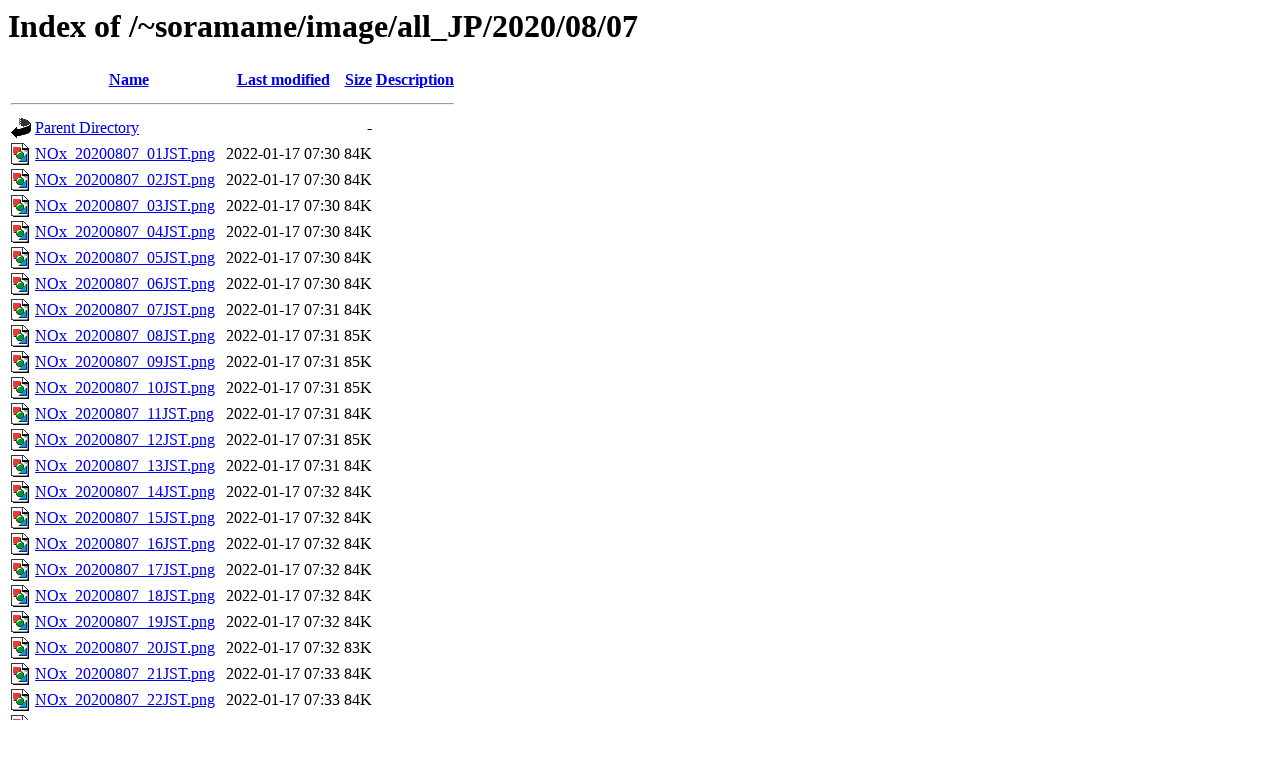

--- FILE ---
content_type: text/html;charset=ISO-8859-1
request_url: http://quicklooks.cr.chiba-u.ac.jp/~soramame/image/all_JP/2020/08/07/
body_size: 27796
content:
<!DOCTYPE HTML PUBLIC "-//W3C//DTD HTML 3.2 Final//EN">
<html>
 <head>
  <title>Index of /~soramame/image/all_JP/2020/08/07</title>
 </head>
 <body>
<h1>Index of /~soramame/image/all_JP/2020/08/07</h1>
  <table>
   <tr><th valign="top"><img src="/icons/blank.gif" alt="[ICO]"></th><th><a href="?C=N;O=D">Name</a></th><th><a href="?C=M;O=A">Last modified</a></th><th><a href="?C=S;O=A">Size</a></th><th><a href="?C=D;O=A">Description</a></th></tr>
   <tr><th colspan="5"><hr></th></tr>
<tr><td valign="top"><img src="/icons/back.gif" alt="[PARENTDIR]"></td><td><a href="/~soramame/image/all_JP/2020/08/">Parent Directory</a>       </td><td>&nbsp;</td><td align="right">  - </td><td>&nbsp;</td></tr>
<tr><td valign="top"><img src="/icons/image2.gif" alt="[IMG]"></td><td><a href="NOx_20200807_01JST.png">NOx_20200807_01JST.png</a> </td><td align="right">2022-01-17 07:30  </td><td align="right"> 84K</td><td>&nbsp;</td></tr>
<tr><td valign="top"><img src="/icons/image2.gif" alt="[IMG]"></td><td><a href="NOx_20200807_02JST.png">NOx_20200807_02JST.png</a> </td><td align="right">2022-01-17 07:30  </td><td align="right"> 84K</td><td>&nbsp;</td></tr>
<tr><td valign="top"><img src="/icons/image2.gif" alt="[IMG]"></td><td><a href="NOx_20200807_03JST.png">NOx_20200807_03JST.png</a> </td><td align="right">2022-01-17 07:30  </td><td align="right"> 84K</td><td>&nbsp;</td></tr>
<tr><td valign="top"><img src="/icons/image2.gif" alt="[IMG]"></td><td><a href="NOx_20200807_04JST.png">NOx_20200807_04JST.png</a> </td><td align="right">2022-01-17 07:30  </td><td align="right"> 84K</td><td>&nbsp;</td></tr>
<tr><td valign="top"><img src="/icons/image2.gif" alt="[IMG]"></td><td><a href="NOx_20200807_05JST.png">NOx_20200807_05JST.png</a> </td><td align="right">2022-01-17 07:30  </td><td align="right"> 84K</td><td>&nbsp;</td></tr>
<tr><td valign="top"><img src="/icons/image2.gif" alt="[IMG]"></td><td><a href="NOx_20200807_06JST.png">NOx_20200807_06JST.png</a> </td><td align="right">2022-01-17 07:30  </td><td align="right"> 84K</td><td>&nbsp;</td></tr>
<tr><td valign="top"><img src="/icons/image2.gif" alt="[IMG]"></td><td><a href="NOx_20200807_07JST.png">NOx_20200807_07JST.png</a> </td><td align="right">2022-01-17 07:31  </td><td align="right"> 84K</td><td>&nbsp;</td></tr>
<tr><td valign="top"><img src="/icons/image2.gif" alt="[IMG]"></td><td><a href="NOx_20200807_08JST.png">NOx_20200807_08JST.png</a> </td><td align="right">2022-01-17 07:31  </td><td align="right"> 85K</td><td>&nbsp;</td></tr>
<tr><td valign="top"><img src="/icons/image2.gif" alt="[IMG]"></td><td><a href="NOx_20200807_09JST.png">NOx_20200807_09JST.png</a> </td><td align="right">2022-01-17 07:31  </td><td align="right"> 85K</td><td>&nbsp;</td></tr>
<tr><td valign="top"><img src="/icons/image2.gif" alt="[IMG]"></td><td><a href="NOx_20200807_10JST.png">NOx_20200807_10JST.png</a> </td><td align="right">2022-01-17 07:31  </td><td align="right"> 85K</td><td>&nbsp;</td></tr>
<tr><td valign="top"><img src="/icons/image2.gif" alt="[IMG]"></td><td><a href="NOx_20200807_11JST.png">NOx_20200807_11JST.png</a> </td><td align="right">2022-01-17 07:31  </td><td align="right"> 84K</td><td>&nbsp;</td></tr>
<tr><td valign="top"><img src="/icons/image2.gif" alt="[IMG]"></td><td><a href="NOx_20200807_12JST.png">NOx_20200807_12JST.png</a> </td><td align="right">2022-01-17 07:31  </td><td align="right"> 85K</td><td>&nbsp;</td></tr>
<tr><td valign="top"><img src="/icons/image2.gif" alt="[IMG]"></td><td><a href="NOx_20200807_13JST.png">NOx_20200807_13JST.png</a> </td><td align="right">2022-01-17 07:31  </td><td align="right"> 84K</td><td>&nbsp;</td></tr>
<tr><td valign="top"><img src="/icons/image2.gif" alt="[IMG]"></td><td><a href="NOx_20200807_14JST.png">NOx_20200807_14JST.png</a> </td><td align="right">2022-01-17 07:32  </td><td align="right"> 84K</td><td>&nbsp;</td></tr>
<tr><td valign="top"><img src="/icons/image2.gif" alt="[IMG]"></td><td><a href="NOx_20200807_15JST.png">NOx_20200807_15JST.png</a> </td><td align="right">2022-01-17 07:32  </td><td align="right"> 84K</td><td>&nbsp;</td></tr>
<tr><td valign="top"><img src="/icons/image2.gif" alt="[IMG]"></td><td><a href="NOx_20200807_16JST.png">NOx_20200807_16JST.png</a> </td><td align="right">2022-01-17 07:32  </td><td align="right"> 84K</td><td>&nbsp;</td></tr>
<tr><td valign="top"><img src="/icons/image2.gif" alt="[IMG]"></td><td><a href="NOx_20200807_17JST.png">NOx_20200807_17JST.png</a> </td><td align="right">2022-01-17 07:32  </td><td align="right"> 84K</td><td>&nbsp;</td></tr>
<tr><td valign="top"><img src="/icons/image2.gif" alt="[IMG]"></td><td><a href="NOx_20200807_18JST.png">NOx_20200807_18JST.png</a> </td><td align="right">2022-01-17 07:32  </td><td align="right"> 84K</td><td>&nbsp;</td></tr>
<tr><td valign="top"><img src="/icons/image2.gif" alt="[IMG]"></td><td><a href="NOx_20200807_19JST.png">NOx_20200807_19JST.png</a> </td><td align="right">2022-01-17 07:32  </td><td align="right"> 84K</td><td>&nbsp;</td></tr>
<tr><td valign="top"><img src="/icons/image2.gif" alt="[IMG]"></td><td><a href="NOx_20200807_20JST.png">NOx_20200807_20JST.png</a> </td><td align="right">2022-01-17 07:32  </td><td align="right"> 83K</td><td>&nbsp;</td></tr>
<tr><td valign="top"><img src="/icons/image2.gif" alt="[IMG]"></td><td><a href="NOx_20200807_21JST.png">NOx_20200807_21JST.png</a> </td><td align="right">2022-01-17 07:33  </td><td align="right"> 84K</td><td>&nbsp;</td></tr>
<tr><td valign="top"><img src="/icons/image2.gif" alt="[IMG]"></td><td><a href="NOx_20200807_22JST.png">NOx_20200807_22JST.png</a> </td><td align="right">2022-01-17 07:33  </td><td align="right"> 84K</td><td>&nbsp;</td></tr>
<tr><td valign="top"><img src="/icons/image2.gif" alt="[IMG]"></td><td><a href="NOx_20200807_23JST.png">NOx_20200807_23JST.png</a> </td><td align="right">2022-01-17 07:33  </td><td align="right"> 84K</td><td>&nbsp;</td></tr>
<tr><td valign="top"><img src="/icons/image2.gif" alt="[IMG]"></td><td><a href="NOx_20200807_24JST.png">NOx_20200807_24JST.png</a> </td><td align="right">2022-01-17 07:33  </td><td align="right"> 84K</td><td>&nbsp;</td></tr>
<tr><td valign="top"><img src="/icons/image2.gif" alt="[IMG]"></td><td><a href="Ox_20200807_01JST.png">Ox_20200807_01JST.png</a>  </td><td align="right">2022-01-14 00:53  </td><td align="right"> 84K</td><td>&nbsp;</td></tr>
<tr><td valign="top"><img src="/icons/image2.gif" alt="[IMG]"></td><td><a href="Ox_20200807_02JST.png">Ox_20200807_02JST.png</a>  </td><td align="right">2022-01-14 00:53  </td><td align="right"> 84K</td><td>&nbsp;</td></tr>
<tr><td valign="top"><img src="/icons/image2.gif" alt="[IMG]"></td><td><a href="Ox_20200807_03JST.png">Ox_20200807_03JST.png</a>  </td><td align="right">2022-01-14 00:53  </td><td align="right"> 84K</td><td>&nbsp;</td></tr>
<tr><td valign="top"><img src="/icons/image2.gif" alt="[IMG]"></td><td><a href="Ox_20200807_04JST.png">Ox_20200807_04JST.png</a>  </td><td align="right">2022-01-14 00:53  </td><td align="right"> 83K</td><td>&nbsp;</td></tr>
<tr><td valign="top"><img src="/icons/image2.gif" alt="[IMG]"></td><td><a href="Ox_20200807_05JST.png">Ox_20200807_05JST.png</a>  </td><td align="right">2022-01-14 00:54  </td><td align="right"> 83K</td><td>&nbsp;</td></tr>
<tr><td valign="top"><img src="/icons/image2.gif" alt="[IMG]"></td><td><a href="Ox_20200807_06JST.png">Ox_20200807_06JST.png</a>  </td><td align="right">2022-01-14 00:54  </td><td align="right"> 83K</td><td>&nbsp;</td></tr>
<tr><td valign="top"><img src="/icons/image2.gif" alt="[IMG]"></td><td><a href="Ox_20200807_07JST.png">Ox_20200807_07JST.png</a>  </td><td align="right">2022-01-14 00:54  </td><td align="right"> 83K</td><td>&nbsp;</td></tr>
<tr><td valign="top"><img src="/icons/image2.gif" alt="[IMG]"></td><td><a href="Ox_20200807_08JST.png">Ox_20200807_08JST.png</a>  </td><td align="right">2022-01-14 00:54  </td><td align="right"> 84K</td><td>&nbsp;</td></tr>
<tr><td valign="top"><img src="/icons/image2.gif" alt="[IMG]"></td><td><a href="Ox_20200807_09JST.png">Ox_20200807_09JST.png</a>  </td><td align="right">2022-01-14 00:54  </td><td align="right"> 84K</td><td>&nbsp;</td></tr>
<tr><td valign="top"><img src="/icons/image2.gif" alt="[IMG]"></td><td><a href="Ox_20200807_10JST.png">Ox_20200807_10JST.png</a>  </td><td align="right">2022-01-14 00:54  </td><td align="right"> 84K</td><td>&nbsp;</td></tr>
<tr><td valign="top"><img src="/icons/image2.gif" alt="[IMG]"></td><td><a href="Ox_20200807_11JST.png">Ox_20200807_11JST.png</a>  </td><td align="right">2022-01-14 00:54  </td><td align="right"> 84K</td><td>&nbsp;</td></tr>
<tr><td valign="top"><img src="/icons/image2.gif" alt="[IMG]"></td><td><a href="Ox_20200807_12JST.png">Ox_20200807_12JST.png</a>  </td><td align="right">2022-01-14 00:54  </td><td align="right"> 85K</td><td>&nbsp;</td></tr>
<tr><td valign="top"><img src="/icons/image2.gif" alt="[IMG]"></td><td><a href="Ox_20200807_13JST.png">Ox_20200807_13JST.png</a>  </td><td align="right">2022-01-14 00:55  </td><td align="right"> 85K</td><td>&nbsp;</td></tr>
<tr><td valign="top"><img src="/icons/image2.gif" alt="[IMG]"></td><td><a href="Ox_20200807_14JST.png">Ox_20200807_14JST.png</a>  </td><td align="right">2022-01-14 00:55  </td><td align="right"> 86K</td><td>&nbsp;</td></tr>
<tr><td valign="top"><img src="/icons/image2.gif" alt="[IMG]"></td><td><a href="Ox_20200807_15JST.png">Ox_20200807_15JST.png</a>  </td><td align="right">2022-01-14 00:55  </td><td align="right"> 86K</td><td>&nbsp;</td></tr>
<tr><td valign="top"><img src="/icons/image2.gif" alt="[IMG]"></td><td><a href="Ox_20200807_16JST.png">Ox_20200807_16JST.png</a>  </td><td align="right">2022-01-14 00:55  </td><td align="right"> 86K</td><td>&nbsp;</td></tr>
<tr><td valign="top"><img src="/icons/image2.gif" alt="[IMG]"></td><td><a href="Ox_20200807_17JST.png">Ox_20200807_17JST.png</a>  </td><td align="right">2022-01-14 00:55  </td><td align="right"> 86K</td><td>&nbsp;</td></tr>
<tr><td valign="top"><img src="/icons/image2.gif" alt="[IMG]"></td><td><a href="Ox_20200807_18JST.png">Ox_20200807_18JST.png</a>  </td><td align="right">2022-01-14 00:55  </td><td align="right"> 85K</td><td>&nbsp;</td></tr>
<tr><td valign="top"><img src="/icons/image2.gif" alt="[IMG]"></td><td><a href="Ox_20200807_19JST.png">Ox_20200807_19JST.png</a>  </td><td align="right">2022-01-14 00:56  </td><td align="right"> 85K</td><td>&nbsp;</td></tr>
<tr><td valign="top"><img src="/icons/image2.gif" alt="[IMG]"></td><td><a href="Ox_20200807_20JST.png">Ox_20200807_20JST.png</a>  </td><td align="right">2022-01-14 00:56  </td><td align="right"> 85K</td><td>&nbsp;</td></tr>
<tr><td valign="top"><img src="/icons/image2.gif" alt="[IMG]"></td><td><a href="Ox_20200807_21JST.png">Ox_20200807_21JST.png</a>  </td><td align="right">2022-01-14 00:56  </td><td align="right"> 85K</td><td>&nbsp;</td></tr>
<tr><td valign="top"><img src="/icons/image2.gif" alt="[IMG]"></td><td><a href="Ox_20200807_22JST.png">Ox_20200807_22JST.png</a>  </td><td align="right">2022-01-14 00:56  </td><td align="right"> 85K</td><td>&nbsp;</td></tr>
<tr><td valign="top"><img src="/icons/image2.gif" alt="[IMG]"></td><td><a href="Ox_20200807_23JST.png">Ox_20200807_23JST.png</a>  </td><td align="right">2022-01-14 00:56  </td><td align="right"> 84K</td><td>&nbsp;</td></tr>
<tr><td valign="top"><img src="/icons/image2.gif" alt="[IMG]"></td><td><a href="Ox_20200807_24JST.png">Ox_20200807_24JST.png</a>  </td><td align="right">2022-01-14 00:56  </td><td align="right"> 84K</td><td>&nbsp;</td></tr>
<tr><td valign="top"><img src="/icons/image2.gif" alt="[IMG]"></td><td><a href="PM25_20200807_01JST.png">PM25_20200807_01JST.png</a></td><td align="right">2022-01-10 18:06  </td><td align="right"> 87K</td><td>&nbsp;</td></tr>
<tr><td valign="top"><img src="/icons/image2.gif" alt="[IMG]"></td><td><a href="PM25_20200807_02JST.png">PM25_20200807_02JST.png</a></td><td align="right">2022-01-10 18:06  </td><td align="right"> 87K</td><td>&nbsp;</td></tr>
<tr><td valign="top"><img src="/icons/image2.gif" alt="[IMG]"></td><td><a href="PM25_20200807_03JST.png">PM25_20200807_03JST.png</a></td><td align="right">2022-01-10 18:07  </td><td align="right"> 87K</td><td>&nbsp;</td></tr>
<tr><td valign="top"><img src="/icons/image2.gif" alt="[IMG]"></td><td><a href="PM25_20200807_04JST.png">PM25_20200807_04JST.png</a></td><td align="right">2022-01-10 18:07  </td><td align="right"> 87K</td><td>&nbsp;</td></tr>
<tr><td valign="top"><img src="/icons/image2.gif" alt="[IMG]"></td><td><a href="PM25_20200807_05JST.png">PM25_20200807_05JST.png</a></td><td align="right">2022-01-10 18:07  </td><td align="right"> 87K</td><td>&nbsp;</td></tr>
<tr><td valign="top"><img src="/icons/image2.gif" alt="[IMG]"></td><td><a href="PM25_20200807_06JST.png">PM25_20200807_06JST.png</a></td><td align="right">2022-01-10 18:07  </td><td align="right"> 87K</td><td>&nbsp;</td></tr>
<tr><td valign="top"><img src="/icons/image2.gif" alt="[IMG]"></td><td><a href="PM25_20200807_07JST.png">PM25_20200807_07JST.png</a></td><td align="right">2022-01-10 18:08  </td><td align="right"> 87K</td><td>&nbsp;</td></tr>
<tr><td valign="top"><img src="/icons/image2.gif" alt="[IMG]"></td><td><a href="PM25_20200807_08JST.png">PM25_20200807_08JST.png</a></td><td align="right">2022-01-10 18:08  </td><td align="right"> 86K</td><td>&nbsp;</td></tr>
<tr><td valign="top"><img src="/icons/image2.gif" alt="[IMG]"></td><td><a href="PM25_20200807_09JST.png">PM25_20200807_09JST.png</a></td><td align="right">2022-01-10 18:08  </td><td align="right"> 86K</td><td>&nbsp;</td></tr>
<tr><td valign="top"><img src="/icons/image2.gif" alt="[IMG]"></td><td><a href="PM25_20200807_10JST.png">PM25_20200807_10JST.png</a></td><td align="right">2022-01-10 18:08  </td><td align="right"> 87K</td><td>&nbsp;</td></tr>
<tr><td valign="top"><img src="/icons/image2.gif" alt="[IMG]"></td><td><a href="PM25_20200807_11JST.png">PM25_20200807_11JST.png</a></td><td align="right">2022-01-10 18:08  </td><td align="right"> 87K</td><td>&nbsp;</td></tr>
<tr><td valign="top"><img src="/icons/image2.gif" alt="[IMG]"></td><td><a href="PM25_20200807_12JST.png">PM25_20200807_12JST.png</a></td><td align="right">2022-01-10 18:09  </td><td align="right"> 87K</td><td>&nbsp;</td></tr>
<tr><td valign="top"><img src="/icons/image2.gif" alt="[IMG]"></td><td><a href="PM25_20200807_13JST.png">PM25_20200807_13JST.png</a></td><td align="right">2022-01-10 18:09  </td><td align="right"> 87K</td><td>&nbsp;</td></tr>
<tr><td valign="top"><img src="/icons/image2.gif" alt="[IMG]"></td><td><a href="PM25_20200807_14JST.png">PM25_20200807_14JST.png</a></td><td align="right">2022-01-10 18:09  </td><td align="right"> 87K</td><td>&nbsp;</td></tr>
<tr><td valign="top"><img src="/icons/image2.gif" alt="[IMG]"></td><td><a href="PM25_20200807_15JST.png">PM25_20200807_15JST.png</a></td><td align="right">2022-01-10 18:09  </td><td align="right"> 87K</td><td>&nbsp;</td></tr>
<tr><td valign="top"><img src="/icons/image2.gif" alt="[IMG]"></td><td><a href="PM25_20200807_16JST.png">PM25_20200807_16JST.png</a></td><td align="right">2022-01-10 18:09  </td><td align="right"> 87K</td><td>&nbsp;</td></tr>
<tr><td valign="top"><img src="/icons/image2.gif" alt="[IMG]"></td><td><a href="PM25_20200807_17JST.png">PM25_20200807_17JST.png</a></td><td align="right">2022-01-10 18:10  </td><td align="right"> 86K</td><td>&nbsp;</td></tr>
<tr><td valign="top"><img src="/icons/image2.gif" alt="[IMG]"></td><td><a href="PM25_20200807_18JST.png">PM25_20200807_18JST.png</a></td><td align="right">2022-01-10 18:10  </td><td align="right"> 87K</td><td>&nbsp;</td></tr>
<tr><td valign="top"><img src="/icons/image2.gif" alt="[IMG]"></td><td><a href="PM25_20200807_19JST.png">PM25_20200807_19JST.png</a></td><td align="right">2022-01-10 18:10  </td><td align="right"> 86K</td><td>&nbsp;</td></tr>
<tr><td valign="top"><img src="/icons/image2.gif" alt="[IMG]"></td><td><a href="PM25_20200807_20JST.png">PM25_20200807_20JST.png</a></td><td align="right">2022-01-10 18:10  </td><td align="right"> 86K</td><td>&nbsp;</td></tr>
<tr><td valign="top"><img src="/icons/image2.gif" alt="[IMG]"></td><td><a href="PM25_20200807_21JST.png">PM25_20200807_21JST.png</a></td><td align="right">2022-01-10 18:10  </td><td align="right"> 86K</td><td>&nbsp;</td></tr>
<tr><td valign="top"><img src="/icons/image2.gif" alt="[IMG]"></td><td><a href="PM25_20200807_22JST.png">PM25_20200807_22JST.png</a></td><td align="right">2022-01-10 18:11  </td><td align="right"> 86K</td><td>&nbsp;</td></tr>
<tr><td valign="top"><img src="/icons/image2.gif" alt="[IMG]"></td><td><a href="PM25_20200807_23JST.png">PM25_20200807_23JST.png</a></td><td align="right">2022-01-10 18:11  </td><td align="right"> 86K</td><td>&nbsp;</td></tr>
<tr><td valign="top"><img src="/icons/image2.gif" alt="[IMG]"></td><td><a href="PM25_20200807_24JST.png">PM25_20200807_24JST.png</a></td><td align="right">2022-01-10 18:11  </td><td align="right"> 86K</td><td>&nbsp;</td></tr>
<tr><td valign="top"><img src="/icons/image2.gif" alt="[IMG]"></td><td><a href="SO2_20200807_01JST.png">SO2_20200807_01JST.png</a> </td><td align="right">2022-01-03 22:41  </td><td align="right"> 84K</td><td>&nbsp;</td></tr>
<tr><td valign="top"><img src="/icons/image2.gif" alt="[IMG]"></td><td><a href="SO2_20200807_02JST.png">SO2_20200807_02JST.png</a> </td><td align="right">2022-01-03 22:42  </td><td align="right"> 84K</td><td>&nbsp;</td></tr>
<tr><td valign="top"><img src="/icons/image2.gif" alt="[IMG]"></td><td><a href="SO2_20200807_03JST.png">SO2_20200807_03JST.png</a> </td><td align="right">2022-01-03 22:42  </td><td align="right"> 84K</td><td>&nbsp;</td></tr>
<tr><td valign="top"><img src="/icons/image2.gif" alt="[IMG]"></td><td><a href="SO2_20200807_04JST.png">SO2_20200807_04JST.png</a> </td><td align="right">2022-01-03 22:42  </td><td align="right"> 84K</td><td>&nbsp;</td></tr>
<tr><td valign="top"><img src="/icons/image2.gif" alt="[IMG]"></td><td><a href="SO2_20200807_05JST.png">SO2_20200807_05JST.png</a> </td><td align="right">2022-01-03 22:42  </td><td align="right"> 84K</td><td>&nbsp;</td></tr>
<tr><td valign="top"><img src="/icons/image2.gif" alt="[IMG]"></td><td><a href="SO2_20200807_06JST.png">SO2_20200807_06JST.png</a> </td><td align="right">2022-01-03 22:42  </td><td align="right"> 84K</td><td>&nbsp;</td></tr>
<tr><td valign="top"><img src="/icons/image2.gif" alt="[IMG]"></td><td><a href="SO2_20200807_07JST.png">SO2_20200807_07JST.png</a> </td><td align="right">2022-01-03 22:42  </td><td align="right"> 84K</td><td>&nbsp;</td></tr>
<tr><td valign="top"><img src="/icons/image2.gif" alt="[IMG]"></td><td><a href="SO2_20200807_08JST.png">SO2_20200807_08JST.png</a> </td><td align="right">2022-01-03 22:43  </td><td align="right"> 84K</td><td>&nbsp;</td></tr>
<tr><td valign="top"><img src="/icons/image2.gif" alt="[IMG]"></td><td><a href="SO2_20200807_09JST.png">SO2_20200807_09JST.png</a> </td><td align="right">2022-01-03 22:43  </td><td align="right"> 84K</td><td>&nbsp;</td></tr>
<tr><td valign="top"><img src="/icons/image2.gif" alt="[IMG]"></td><td><a href="SO2_20200807_10JST.png">SO2_20200807_10JST.png</a> </td><td align="right">2022-01-03 22:43  </td><td align="right"> 85K</td><td>&nbsp;</td></tr>
<tr><td valign="top"><img src="/icons/image2.gif" alt="[IMG]"></td><td><a href="SO2_20200807_11JST.png">SO2_20200807_11JST.png</a> </td><td align="right">2022-01-03 22:43  </td><td align="right"> 84K</td><td>&nbsp;</td></tr>
<tr><td valign="top"><img src="/icons/image2.gif" alt="[IMG]"></td><td><a href="SO2_20200807_12JST.png">SO2_20200807_12JST.png</a> </td><td align="right">2022-01-03 22:43  </td><td align="right"> 85K</td><td>&nbsp;</td></tr>
<tr><td valign="top"><img src="/icons/image2.gif" alt="[IMG]"></td><td><a href="SO2_20200807_13JST.png">SO2_20200807_13JST.png</a> </td><td align="right">2022-01-03 22:44  </td><td align="right"> 84K</td><td>&nbsp;</td></tr>
<tr><td valign="top"><img src="/icons/image2.gif" alt="[IMG]"></td><td><a href="SO2_20200807_14JST.png">SO2_20200807_14JST.png</a> </td><td align="right">2022-01-03 22:44  </td><td align="right"> 84K</td><td>&nbsp;</td></tr>
<tr><td valign="top"><img src="/icons/image2.gif" alt="[IMG]"></td><td><a href="SO2_20200807_15JST.png">SO2_20200807_15JST.png</a> </td><td align="right">2022-01-03 22:44  </td><td align="right"> 85K</td><td>&nbsp;</td></tr>
<tr><td valign="top"><img src="/icons/image2.gif" alt="[IMG]"></td><td><a href="SO2_20200807_16JST.png">SO2_20200807_16JST.png</a> </td><td align="right">2022-01-03 22:44  </td><td align="right"> 85K</td><td>&nbsp;</td></tr>
<tr><td valign="top"><img src="/icons/image2.gif" alt="[IMG]"></td><td><a href="SO2_20200807_17JST.png">SO2_20200807_17JST.png</a> </td><td align="right">2022-01-03 22:44  </td><td align="right"> 85K</td><td>&nbsp;</td></tr>
<tr><td valign="top"><img src="/icons/image2.gif" alt="[IMG]"></td><td><a href="SO2_20200807_18JST.png">SO2_20200807_18JST.png</a> </td><td align="right">2022-01-03 22:44  </td><td align="right"> 84K</td><td>&nbsp;</td></tr>
<tr><td valign="top"><img src="/icons/image2.gif" alt="[IMG]"></td><td><a href="SO2_20200807_19JST.png">SO2_20200807_19JST.png</a> </td><td align="right">2022-01-03 22:45  </td><td align="right"> 84K</td><td>&nbsp;</td></tr>
<tr><td valign="top"><img src="/icons/image2.gif" alt="[IMG]"></td><td><a href="SO2_20200807_20JST.png">SO2_20200807_20JST.png</a> </td><td align="right">2022-01-03 22:45  </td><td align="right"> 84K</td><td>&nbsp;</td></tr>
<tr><td valign="top"><img src="/icons/image2.gif" alt="[IMG]"></td><td><a href="SO2_20200807_21JST.png">SO2_20200807_21JST.png</a> </td><td align="right">2022-01-03 22:45  </td><td align="right"> 84K</td><td>&nbsp;</td></tr>
<tr><td valign="top"><img src="/icons/image2.gif" alt="[IMG]"></td><td><a href="SO2_20200807_22JST.png">SO2_20200807_22JST.png</a> </td><td align="right">2022-01-03 22:45  </td><td align="right"> 84K</td><td>&nbsp;</td></tr>
<tr><td valign="top"><img src="/icons/image2.gif" alt="[IMG]"></td><td><a href="SO2_20200807_23JST.png">SO2_20200807_23JST.png</a> </td><td align="right">2022-01-03 22:45  </td><td align="right"> 84K</td><td>&nbsp;</td></tr>
<tr><td valign="top"><img src="/icons/image2.gif" alt="[IMG]"></td><td><a href="SO2_20200807_24JST.png">SO2_20200807_24JST.png</a> </td><td align="right">2022-01-03 22:46  </td><td align="right"> 84K</td><td>&nbsp;</td></tr>
<tr><td valign="top"><img src="/icons/image2.gif" alt="[IMG]"></td><td><a href="SPM_20200807_01JST.png">SPM_20200807_01JST.png</a> </td><td align="right">2022-01-07 06:55  </td><td align="right"> 89K</td><td>&nbsp;</td></tr>
<tr><td valign="top"><img src="/icons/image2.gif" alt="[IMG]"></td><td><a href="SPM_20200807_02JST.png">SPM_20200807_02JST.png</a> </td><td align="right">2022-01-07 06:56  </td><td align="right"> 89K</td><td>&nbsp;</td></tr>
<tr><td valign="top"><img src="/icons/image2.gif" alt="[IMG]"></td><td><a href="SPM_20200807_03JST.png">SPM_20200807_03JST.png</a> </td><td align="right">2022-01-07 06:56  </td><td align="right"> 88K</td><td>&nbsp;</td></tr>
<tr><td valign="top"><img src="/icons/image2.gif" alt="[IMG]"></td><td><a href="SPM_20200807_04JST.png">SPM_20200807_04JST.png</a> </td><td align="right">2022-01-07 06:56  </td><td align="right"> 88K</td><td>&nbsp;</td></tr>
<tr><td valign="top"><img src="/icons/image2.gif" alt="[IMG]"></td><td><a href="SPM_20200807_05JST.png">SPM_20200807_05JST.png</a> </td><td align="right">2022-01-07 06:56  </td><td align="right"> 89K</td><td>&nbsp;</td></tr>
<tr><td valign="top"><img src="/icons/image2.gif" alt="[IMG]"></td><td><a href="SPM_20200807_06JST.png">SPM_20200807_06JST.png</a> </td><td align="right">2022-01-07 06:56  </td><td align="right"> 89K</td><td>&nbsp;</td></tr>
<tr><td valign="top"><img src="/icons/image2.gif" alt="[IMG]"></td><td><a href="SPM_20200807_07JST.png">SPM_20200807_07JST.png</a> </td><td align="right">2022-01-07 06:56  </td><td align="right"> 89K</td><td>&nbsp;</td></tr>
<tr><td valign="top"><img src="/icons/image2.gif" alt="[IMG]"></td><td><a href="SPM_20200807_08JST.png">SPM_20200807_08JST.png</a> </td><td align="right">2022-01-07 06:56  </td><td align="right"> 89K</td><td>&nbsp;</td></tr>
<tr><td valign="top"><img src="/icons/image2.gif" alt="[IMG]"></td><td><a href="SPM_20200807_09JST.png">SPM_20200807_09JST.png</a> </td><td align="right">2022-01-07 06:57  </td><td align="right"> 88K</td><td>&nbsp;</td></tr>
<tr><td valign="top"><img src="/icons/image2.gif" alt="[IMG]"></td><td><a href="SPM_20200807_10JST.png">SPM_20200807_10JST.png</a> </td><td align="right">2022-01-07 06:57  </td><td align="right"> 89K</td><td>&nbsp;</td></tr>
<tr><td valign="top"><img src="/icons/image2.gif" alt="[IMG]"></td><td><a href="SPM_20200807_11JST.png">SPM_20200807_11JST.png</a> </td><td align="right">2022-01-07 06:57  </td><td align="right"> 89K</td><td>&nbsp;</td></tr>
<tr><td valign="top"><img src="/icons/image2.gif" alt="[IMG]"></td><td><a href="SPM_20200807_12JST.png">SPM_20200807_12JST.png</a> </td><td align="right">2022-01-07 06:57  </td><td align="right"> 89K</td><td>&nbsp;</td></tr>
<tr><td valign="top"><img src="/icons/image2.gif" alt="[IMG]"></td><td><a href="SPM_20200807_13JST.png">SPM_20200807_13JST.png</a> </td><td align="right">2022-01-07 06:57  </td><td align="right"> 89K</td><td>&nbsp;</td></tr>
<tr><td valign="top"><img src="/icons/image2.gif" alt="[IMG]"></td><td><a href="SPM_20200807_14JST.png">SPM_20200807_14JST.png</a> </td><td align="right">2022-01-07 06:57  </td><td align="right"> 89K</td><td>&nbsp;</td></tr>
<tr><td valign="top"><img src="/icons/image2.gif" alt="[IMG]"></td><td><a href="SPM_20200807_15JST.png">SPM_20200807_15JST.png</a> </td><td align="right">2022-01-07 06:57  </td><td align="right"> 89K</td><td>&nbsp;</td></tr>
<tr><td valign="top"><img src="/icons/image2.gif" alt="[IMG]"></td><td><a href="SPM_20200807_16JST.png">SPM_20200807_16JST.png</a> </td><td align="right">2022-01-07 06:57  </td><td align="right"> 89K</td><td>&nbsp;</td></tr>
<tr><td valign="top"><img src="/icons/image2.gif" alt="[IMG]"></td><td><a href="SPM_20200807_17JST.png">SPM_20200807_17JST.png</a> </td><td align="right">2022-01-07 06:58  </td><td align="right"> 89K</td><td>&nbsp;</td></tr>
<tr><td valign="top"><img src="/icons/image2.gif" alt="[IMG]"></td><td><a href="SPM_20200807_18JST.png">SPM_20200807_18JST.png</a> </td><td align="right">2022-01-07 06:58  </td><td align="right"> 89K</td><td>&nbsp;</td></tr>
<tr><td valign="top"><img src="/icons/image2.gif" alt="[IMG]"></td><td><a href="SPM_20200807_19JST.png">SPM_20200807_19JST.png</a> </td><td align="right">2022-01-07 06:58  </td><td align="right"> 89K</td><td>&nbsp;</td></tr>
<tr><td valign="top"><img src="/icons/image2.gif" alt="[IMG]"></td><td><a href="SPM_20200807_20JST.png">SPM_20200807_20JST.png</a> </td><td align="right">2022-01-07 06:58  </td><td align="right"> 89K</td><td>&nbsp;</td></tr>
<tr><td valign="top"><img src="/icons/image2.gif" alt="[IMG]"></td><td><a href="SPM_20200807_21JST.png">SPM_20200807_21JST.png</a> </td><td align="right">2022-01-07 06:58  </td><td align="right"> 88K</td><td>&nbsp;</td></tr>
<tr><td valign="top"><img src="/icons/image2.gif" alt="[IMG]"></td><td><a href="SPM_20200807_22JST.png">SPM_20200807_22JST.png</a> </td><td align="right">2022-01-07 06:58  </td><td align="right"> 89K</td><td>&nbsp;</td></tr>
<tr><td valign="top"><img src="/icons/image2.gif" alt="[IMG]"></td><td><a href="SPM_20200807_23JST.png">SPM_20200807_23JST.png</a> </td><td align="right">2022-01-07 06:58  </td><td align="right"> 89K</td><td>&nbsp;</td></tr>
<tr><td valign="top"><img src="/icons/image2.gif" alt="[IMG]"></td><td><a href="SPM_20200807_24JST.png">SPM_20200807_24JST.png</a> </td><td align="right">2022-01-07 06:59  </td><td align="right"> 89K</td><td>&nbsp;</td></tr>
   <tr><th colspan="5"><hr></th></tr>
</table>
</body></html>
